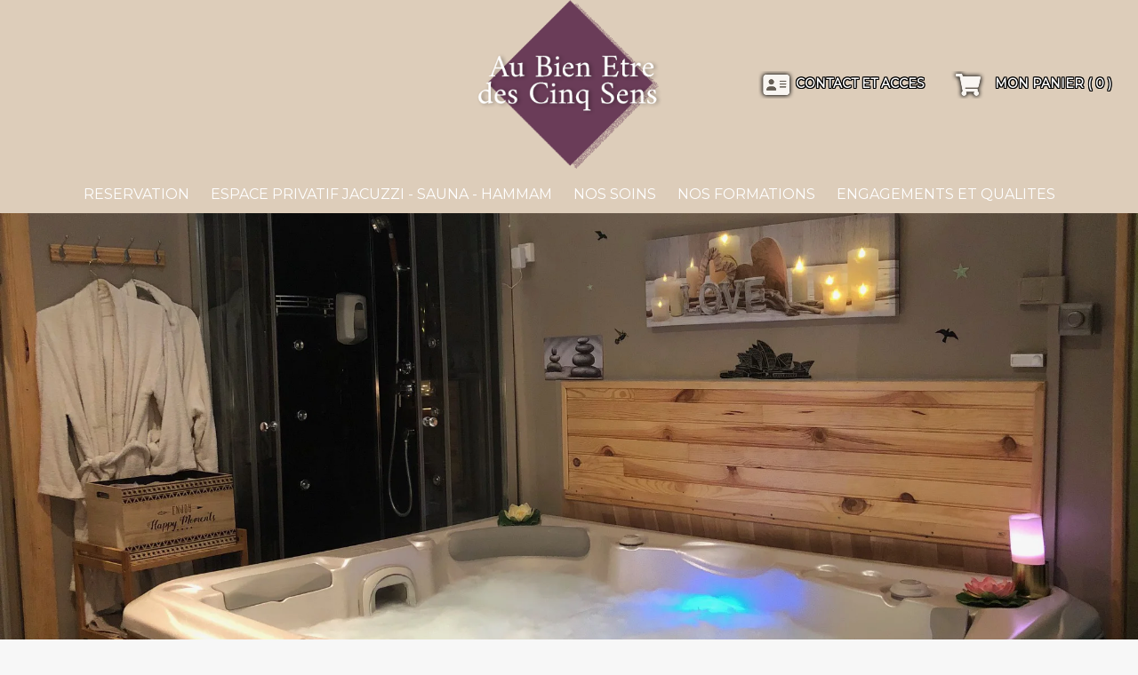

--- FILE ---
content_type: text/html; charset=UTF-8
request_url: http://au-bien-etre-des5sens.com/description.php?id=128
body_size: 4180
content:

<!DOCTYPE html>
<html>
<head>
	<!-- Google Tag Manager -->
	<script>(function(w,d,s,l,i){w[l]=w[l]||[];w[l].push({'gtm.start':
	new Date().getTime(),event:'gtm.js'});var f=d.getElementsByTagName(s)[0],
	j=d.createElement(s),dl=l!='dataLayer'?'&l='+l:'';j.async=true;j.src=
	'https://www.googletagmanager.com/gtm.js?id='+i+dl;f.parentNode.insertBefore(j,f);
	})(window,document,'script','dataLayer','GTM-KCLL4ZS');</script>
	<!-- End Google Tag Manager -->
	
	<meta charset="UTF-8">
    <meta name="viewport" content="width=device-width, initial-scale=1.0">
    <link rel="stylesheet" href="https://stackpath.bootstrapcdn.com/bootstrap/4.3.1/css/bootstrap.min.css" integrity="sha384-ggOyR0iXCbMQv3Xipma34MD+dH/1fQ784/j6cY/iJTQUOhcWr7x9JvoRxT2MZw1T" crossorigin="anonymous">
    <link rel="stylesheet" href="https://cdnjs.cloudflare.com/ajax/libs/animate.css/3.7.2/animate.min.css">
    <link rel="stylesheet" href="https://cdnjs.cloudflare.com/ajax/libs/font-awesome/5.14.0/css/all.min.css" integrity="sha512-1PKOgIY59xJ8Co8+NE6FZ+LOAZKjy+KY8iq0G4B3CyeY6wYHN3yt9PW0XpSriVlkMXe40PTKnXrLnZ9+fkDaog==" crossorigin="anonymous" />
	<link rel="icon" href="img/favicon.ico" type="image/x-icon"/> <link rel="shortcut icon" href="images/favicon.ico" type="image/x-icon"/>
    <link rel="stylesheet" href="style.css">
	<link href="https://fonts.googleapis.com/css?family=Montserrat&display=swap" rel="stylesheet">
	<link href="https://fonts.googleapis.com/css?family=Merienda|Roboto&display=swap" rel="stylesheet">
	<meta property="og:image"         content="https://au-bien-etre-des5sens.com/img/slide/1.jpg" />
	
						
	<!-- recapcha -->
		<!-- COL -->
	<link rel="stylesheet" href="https://maxcdn.bootstrapcdn.com/bootstrap/3.4.1/css/bootstrap.min.css">
	<script src="https://ajax.googleapis.com/ajax/libs/jquery/3.4.1/jquery.min.js"></script>
	<script src="https://maxcdn.bootstrapcdn.com/bootstrap/3.4.1/js/bootstrap.min.js"></script>

	<title>Nos soins pour une personne ou deux personnes</title>
	<meta name="description" content="Tous les soins : massage spa jaccuzzi sauna et balnéothérapie" />
	</head>
	<body>
		<!-- Google Tag Manager (noscript) -->
		<noscript><iframe src="https://www.googletagmanager.com/ns.html?id=GTM-KCLL4ZS"
		height="0" width="0" style="display:none;visibility:hidden"></iframe></noscript>
		<!-- End Google Tag Manager (noscript) -->
		


		<!-- sandbox -->
		<!--<script
			src="https://www.paypal.com/sdk/js?client-id=AREDpdbXCjPyLDug2WVxbuoWjO3hDM8xvmcapiHP26DKtadavg1MxAMD_bOvTv4zpuaauvLcP-bHQlJz&currency=EUR&disable-funding=card">
		</script>	
			-->	
		<!-- en ligne -->
		<script
			src="https://www.paypal.com/sdk/js?client-id=ASa9Kb4b1NRFsIMSjZvnHQs69O4KUShE3vsb1tXHhs1OK7c8o4itJJh7CmTV3QM1mR4c6FaQJ3bjIXsm&currency=EUR&disable-funding=card">
		</script>	
		
		
		
</head>
<body>
	<div class="mobileAff">
		<nav role="navigation" class="navigation" tabindex="0" align="center">
		
			<a class="navigation__link" href="index.php">ACCUEIL</a>
			<a class="navigation__link" href="resa.php">RESERVATION</a>
			<a class="navigation__link" href="espace.php">ESPACE PRIVATIF JACUZZI - SAUNA - HAMMAM</a>
			<a class="navigation__link" href="soin.php">NOS SOINS</a>
			<a class="navigation__link" href="formation.php">NOS FORMATIONS</a>
			<a class="navigation__link" href="qualite.php">ENGAGEMENTS ET QUALITES</a>
					</nav>
	</div>
	
	<main class="main" role="main">
	<div class="mobileAff menupos">	 
	    <button class="menu burger-button" onclick="this.classList.toggle('opened');this.setAttribute('aria-expanded', this.classList.contains('opened'))" aria-label="Main Menu">
      <svg width="70" height="70" viewBox="0 0 100 100">
        <path class="line line1" d="M 20,29.000046 H 80.000231 C 80.000231,29.000046 94.498839,28.817352 94.532987,66.711331 94.543142,77.980673 90.966081,81.670246 85.259173,81.668997 79.552261,81.667751 75.000211,74.999942 75.000211,74.999942 L 25.000021,25.000058" />
        <path class="line line2" d="M 20,50 H 80" />
        <path class="line line3" d="M 20,70.999954 H 80.000231 C 80.000231,70.999954 94.498839,71.182648 94.532987,33.288669 94.543142,22.019327 90.966081,18.329754 85.259173,18.331003 79.552261,18.332249 75.000211,25.000058 75.000211,25.000058 L 25.000021,74.999942" />
      </svg>
    </button>
	</div><div id="menu" class="deskAff menuPriStly" align="center">
	<a href="index.php"><img width="220px" src="images/slide/menu/logo.png" /></a>
		 <ul class="tabmenu3">
		 
			<li><a href="resa.php">RESERVATION</a></li>
			<li><a href="espace.php">ESPACE PRIVATIF JACUZZI - SAUNA - HAMMAM</a></li>
			<li><a href="soin.php">NOS SOINS</a></li>
			<li><a href="formation.php">NOS FORMATIONS</a></li>
			<li><a href="qualite.php">ENGAGEMENTS ET QUALITES</a></li>
					</ul>
	</div>
		<script>
		//Colorer lien actif
		var CheminComplet = document.location.href;	
		array = menu.getElementsByTagName("a");
		for (i=0; i<array.length; i++) {
		   if(CheminComplet == array[i]){
			   array[i].style.color = "#6A3C58";
		   }
		}
		</script><div id="menu2" class="menusec">
 <ul class="tabmenu2">
			<li><a href="contact.php"><img src="images/contact.png" alt="logo"/>CONTACT ET ACCES</a></li>
			<li><a href="panier.php"><img src="images/panier.png" alt="logo"/> MON PANIER ( 0 )</a></li>
		</ul>
</div>
<script>
		//Colorer lien actif
		var CheminComplet = document.location.href;	
		array = menu2.getElementsByTagName("a");
		for (i=0; i<array.length; i++) {
		   if(CheminComplet == array[i]){
			   array[i].style.color = "#a1a1a1";
		   }
		}
		</script>	

<!DOCTYPE html>
<html>
<head>
	<!-- Google Tag Manager -->
	<script>(function(w,d,s,l,i){w[l]=w[l]||[];w[l].push({'gtm.start':
	new Date().getTime(),event:'gtm.js'});var f=d.getElementsByTagName(s)[0],
	j=d.createElement(s),dl=l!='dataLayer'?'&l='+l:'';j.async=true;j.src=
	'https://www.googletagmanager.com/gtm.js?id='+i+dl;f.parentNode.insertBefore(j,f);
	})(window,document,'script','dataLayer','GTM-KCLL4ZS');</script>
	<!-- End Google Tag Manager -->
	
	<meta charset="UTF-8">
    <meta name="viewport" content="width=device-width, initial-scale=1.0">
    <link rel="stylesheet" href="https://stackpath.bootstrapcdn.com/bootstrap/4.3.1/css/bootstrap.min.css" integrity="sha384-ggOyR0iXCbMQv3Xipma34MD+dH/1fQ784/j6cY/iJTQUOhcWr7x9JvoRxT2MZw1T" crossorigin="anonymous">
    <link rel="stylesheet" href="https://cdnjs.cloudflare.com/ajax/libs/animate.css/3.7.2/animate.min.css">
    <link rel="stylesheet" href="https://cdnjs.cloudflare.com/ajax/libs/font-awesome/5.14.0/css/all.min.css" integrity="sha512-1PKOgIY59xJ8Co8+NE6FZ+LOAZKjy+KY8iq0G4B3CyeY6wYHN3yt9PW0XpSriVlkMXe40PTKnXrLnZ9+fkDaog==" crossorigin="anonymous" />
	<link rel="icon" href="img/favicon.ico" type="image/x-icon"/> <link rel="shortcut icon" href="images/favicon.ico" type="image/x-icon"/>
    <link rel="stylesheet" href="style.css">
	<link href="https://fonts.googleapis.com/css?family=Montserrat&display=swap" rel="stylesheet">
	<link href="https://fonts.googleapis.com/css?family=Merienda|Roboto&display=swap" rel="stylesheet">
	<meta property="og:image"         content="https://au-bien-etre-des5sens.com/img/slide/1.jpg" />
	
						
	<!-- recapcha -->
		<!-- COL -->
	<link rel="stylesheet" href="https://maxcdn.bootstrapcdn.com/bootstrap/3.4.1/css/bootstrap.min.css">
	<script src="https://ajax.googleapis.com/ajax/libs/jquery/3.4.1/jquery.min.js"></script>
	<script src="https://maxcdn.bootstrapcdn.com/bootstrap/3.4.1/js/bootstrap.min.js"></script>

	<title>Accès au SPA Sauna et Jacuzzi privatif : 3 personnes 1 heure 30</title>
	<meta name="description" content="Toutes les informations sur l'offre selectionnée, la durée et le nombre de personne.<br />Accès au SPA Sauna et Jacuzzi privatif : 3 personnes 1 heure 30" />
	</head>
	<body>
		<!-- Google Tag Manager (noscript) -->
		<noscript><iframe src="https://www.googletagmanager.com/ns.html?id=GTM-KCLL4ZS"
		height="0" width="0" style="display:none;visibility:hidden"></iframe></noscript>
		<!-- End Google Tag Manager (noscript) -->
		


		<!-- sandbox -->
		<!--<script
			src="https://www.paypal.com/sdk/js?client-id=AREDpdbXCjPyLDug2WVxbuoWjO3hDM8xvmcapiHP26DKtadavg1MxAMD_bOvTv4zpuaauvLcP-bHQlJz&currency=EUR&disable-funding=card">
		</script>	
			-->	
		<!-- en ligne -->
		<script
			src="https://www.paypal.com/sdk/js?client-id=ASa9Kb4b1NRFsIMSjZvnHQs69O4KUShE3vsb1tXHhs1OK7c8o4itJJh7CmTV3QM1mR4c6FaQJ3bjIXsm&currency=EUR&disable-funding=card">
		</script>	
		
		
		
</head>
	<div class="description" style="min-height : 1000px;padding-bottom : 100px"  align="center">
			<div style="width:100%; height:500px; background: url(images/tarif/acces-au-spa-3personnes.webp) no-repeat center center;-webkit-background-size: cover; 
    -moz-background-size: cover; background-size: cover;">		
			</div>
			<h3>Accès au SPA Sauna et Jacuzzi privatif<br />3 personnes 1 heure 30</h3>
			<div align="center">180€</div>
			<div class="desc"><span class='meri f19'>Cette offre vous donne l’accès privatisé pour 3 personnes pendant 1h30 dans l’espace du sauna et jacuzzi, petite cuisine cosy pour pause boisson chaude ou eau fraîche, intérieur et petit extérieur avec mur végétal.</span>
<br /><br />
Offrez-vous une superbe occasion en couple ou entre amis de partager ensemble un moment de pause et de détente à deux ou plusieurs.
 Voyager en toute complicité dans un espace dédié au Bien-être ZEN des 5 sens, là où tous vos sens seront en éveil…<br /><br />
 Profiter du confort du spacieux jacuzzi de luxe de 3 places dont 2 assises et 1 allongée avec son équipement de 32 jets hydro-massant dédié à votre Bien-être.<br /><br /> Un moment de détente optimale, 
Dans une ambiance dédier aux Bien-être des cinq sens.<br /><br />
Grâce à une eau douce chauffée, entre 34° et 37 °degrés vos muscles vont naturellement se détendre et favoriser une meilleure élimination de vos toxines.<br /><br />
La balnéothérapie à la fois apaisante et tonifiante vient avec l’eau et ses milliers de petites bulles caresser et masser énergiquement en douceur votre corps.<br /><br />
Vous découvrirez également les bienfaits du sauna infrarouge avec son équipement de chroma-thérapie qui active les effets relaxants.<br /><br />
Le sauna contribue à un mieux-être par sa source de chaleur sèche. 
Il permet à votre corps de transpirer et de se régénérer en stimulant les cellules de votre organisme.<br /><br />
Tout cela autour d’une ambiance ZEN et intimiste accompagnée de douces sonorités de musique de relaxation. <br /><br />
Nous mettons à votre disposition dans l’espace du SPA Bien-être ZEN serviette et tong ainsi que de l’eau fraiche. 
Nous disposons d’une petite cuisine COSY pour une pause boisson chaude ou eau fraiche et d’un extérieur avec un mur végétal. Merci de prévoir vos maillots de bains</div>
			<form action="panier.php" method="POST">

				<input type="hidden" name="action" value="ajout" />
				<input type="hidden" name="l" value="Accès au SPA Sauna et Jacuzzi privatif<br />3 personnes 1 heure 30" />
				<input type="hidden" name="p" value="180" />
				<input type="hidden" name="q" value="1" />
				<input type="hidden" name="idProduit" value="128" />

				<a href="#" onclick="this.parentNode.submit()"class="btn-grad">Choisir cette prestation</a>

			</form>
			
		</div></div>

</main>
<div id="footer" align="center">
		
			 © Au bien être des 5 sens. Créé par <a href="http://lucrigolet.free.fr" target="_blank"> Luc Rigolet</a><br /><a href="mention.php">Mentions légales</a> 
</div>
		
<script  src="./script.js"></script>

</body>
</html>



--- FILE ---
content_type: text/css
request_url: http://au-bien-etre-des5sens.com/style.css
body_size: 14739
content:
/******************************************** De Base ***********************************************/
body {
    background-color: #f7f7f7 !important;
	margin : 0 0 0 0;
	font-family: 'Montserrat', sans-serif !important;
	font-size:16px !important;
	font-display: swap;
	font-weight : 100;
}

h1, h2, h3, h4 {
	font-family: 'Merienda', cursive !important;
	font-display: swap;
}

html {
	scroll-behavior: smooth;
}

.mobileAff, .mobaff{
	display : none;
}
.deskAff{
	display : block;
}
.l2{
	padding-left : 20px;
}

a:link{
	color:#333;text-decoration:none;
}
a:visited{
	color:#333;text-decoration:none;
}
a:hover{
	color:#333;text-decoration:none;
}
a:active{
	color:#333;text-decoration:none;
}

#menu a:link{
	color:white;text-decoration:none;
}
#menu a:visited{
	color:white;text-decoration:none;
}
#menu a:hover{
	color:white;text-decoration:none;
}
#menu a:active{
	color:white;text-decoration:none;
}

.btnmenu1, .btnmenu2{
	padding-left : 20px;
}

.menupos{
position: absolute;
    z-index: 100000;
	
}

input[type=text],input[type=email],input[type=tel], select, textarea {
	padding: 5px;
  border: 1px solid #ccc;
  border-radius: 4px;
  resize: vertical;
  background-color : f0f0f0;
}
h1{
		margin : 0 0 10px 0;
		padding : 0;
		color: #1b2942;
}
th, td {
  padding: 15px !important;
}

#footer{
	padding : 15px;
	color : #333;
	background-color: #DDCDBA;
}

#footer a:link{
	color:#333;text-decoration:none;
}
#footer a:visited{
	color:#333;text-decoration:none;
}
#footer a:hover{
	color:#333; text-decoration: underline;
}
#footer a:active{
	color:#333;text-decoration:none;
}

.btn-grad {
	background-image: linear-gradient(to right, #2b5876 0%, #4e4376 51%, #2b5876 100%);
	margin: 30px;
    padding: 20px;
    text-align: center;
    transition: 0.5s;
    background-size: 200% auto;
    color: white !important;
    box-shadow: 0 0 20px #eee;
    border-radius: 10px;
	font-weight:600;
	cursor : pointer;
	}
.btn-grad:hover { 
	background-position: right center; 
	color :#59162d !important;
	text-decoration: none;
	font-weight:600; 
}

#content {
	max-width : 1600px;
	min-height :800px;
	background-color: #f7f7f7;
	padding : 100px 0px 0px 0px;
	
}


.tarif{
	border : 1px solid #c9c9c9;
	padding-bottom : 20px;
}

.imgtarif{
	background-size: cover;
	width: 100%;
	height: 270px;
}
.tarif h4{
	min-height : 76px;
}

#imageoffre { height: 280px; overflow: hidden; }

.desc{
	max-width : 1600px;
	padding : 50px;
}
.euro img {
	width : 90%;
}

.paderic{
	padding-left : 120px;
}
	
.padfabdesk{
	padding-left : 160px !important;
}

.test{
	 background-color : #DDCDBA !important;
}

/******************************************** MENU SECONDAIRE ***********************************************/

.menusec{
	position : absolute;
	top: 70px; right: 20px;
	z-index : 99999;
	font-weight:700;
}

.menusec a{
	color : white;
	font-size: 14px;
}

.menusec li{
	display : inline-block;
	
}

.menusec a:hover{
	color : white;
	text-shadow: 0 0 0.6em white;
	text-decoration : none;
}


/* ################################################          MENU DESKTOP           ############################################### */
.menuPri a{
	color : white;
	font-weight:700;
	text-shadow: 1px 0 0 #000, 1px 1px 0 #000, 0 1px 0 #000, -1px 1px 0 #000, -1px 0 0 #000, -1px -1px 0 #000, 0 -1px 0 #000, 1px -1px 0 #000;
}

.menuPri a:hover{
	color : white;
	text-shadow: 0 0 0.6em white;
	text-decoration : none;
}
.menuPri{
	width : 100%;
	margin: 0  auto;
    position: absolute;
	top: 10px; left: 50%; /* à 50%/50% du parent référent */
	transform: translate(-50%, 0); /* décalage de 50% de sa propre taille */
	
}

.logohau{
	padding : 20vh;
}

.tabmenu li, .tabmenu2 li{
	display: inline-block;
	padding : 10px;
	text-shadow: 1px 0 0 #000, 1px 1px 0 #000, 0 1px 0 #000, -1px 1px 0 #000, -1px 0 0 #000, -1px -1px 0 #000, 0 -1px 0 #000, 1px -1px 0 #000;
}

.tabmenu3 li{
	display: inline-block;
	padding : 10px;
}


.menuPriStly{
	
	margin-bottom : 50px;
	background-color: #DDCDBA;
}



/* ##############################################                   Menu mobile                   ######################################################## */


/* Config */
:root {
  --burger-button-size: 1.8rem;
  --burger-button-thickness: 6px;
  --burger-button-color: white;
  --nav-width: 20rem;
  --nav-bg: #6a3c58;
  --nav-link-bg: #98748a;
  --nav-link-color: #images/tarif/;
  --nav-link-hover: purple;
  --main-bg: #f7f7f7;
}


/* styling  nav */
.navigation {
  position: absolute;
  display: grid;
  align-content: start;
  gap: 2px;
  width: var(--nav-width);
  min-height: 100vh;
  top: 0;
  bottom: 0;
  left: 0;
  z-index: 0; /* will be under everything */
}

/* styling opened nav */
.main {
  transition: transform .25s;
  will-change: transform;
}
.main.is-opened {
  transform: translateX(20rem);
}



/* Global deco */

* {
  box-sizing: border-box;
}


.main {
  background: var(--main-bg);
  min-height: 100vh;
}

.navigation {
  background: #DDCDBA;
}
.navigation__link {
  padding: 1rem;
  color: white;
  text-decoration: none;
}

.navigation a:link{
	color:white !important;text-decoration:none;
}
.navigation a:visited{
	color:white !important;text-decoration:none;
}
.navigation a:hover{
	color:white !important;text-decoration:none;
}
.navigation a:active{
	color:white !important;text-decoration:none;
}
.navigation__link:hover,
.navigation__link:focus,
.navigation__link:active {
  background: var(--nav-link-hover);
}

.menu {
  background-color: transparent;
  border: none;
  cursor: pointer;
  display: flex;
  padding: 0;
}
.line {
  fill: none;
  stroke: #DDCDBA;
  stroke-width: 6;
  transition: stroke-dasharray 600ms cubic-bezier(0.4, 0, 0.2, 1),
    stroke-dashoffset 600ms cubic-bezier(0.4, 0, 0.2, 1);
	
}
.line1 {
  stroke-dasharray: 60 207;
  stroke-width: 6;
}
.line2 {
  stroke-dasharray: 50 60;
  stroke-width: 6;
}
.line3 {
  stroke-dasharray: 60 207;
  stroke-width: 6;
}
.opened .line1 {
  stroke-dasharray: 90 207;
  stroke-dashoffset: -134;
  stroke-width: 6;
}
.opened .line2 {
  stroke-dasharray: 1 60;
  stroke-dashoffset: -30;
  stroke-width: 6;
}
.opened .line3 {
  stroke-dasharray: 90 207;
  stroke-dashoffset: -134;
  stroke-width: 6;
}

/******************************************************Module de paiment ***************************************************/

input#show {
    display:none;
}
input#show1 {
    display:none;
}

div#contentaff {
    display:none;
}

div#contentaff2 {
    display:none;
}
input#show:checked ~ div#contentaff {
  display:block;
}
input#show1:checked ~ div#contentaff2 {
  display:block;
}

.mouseff{	
	cursor: pointer;
}



/******************************************************Module de paiment fin***************************************************/



/* ##############################################                   Slider                   ############################################################ */


@import url('https://fonts.googleapis.com/css2?family=Poppins:ital,wght@0,300;0,400;0,500;0,600;0,700;0,800;0,900;1,200&display=swap');
*{
  margin:0;
  padding:0;
  box-sizing:border-box;
}
body {
  background: #eee;
  min-height: 100vh;
  width:100%;
  align-items: center;
  justify-content: center;
  font-family: 'Poppins', sans-serif;
}  

#carousel .carousel-item{
  height:100vh;
  width:100%;
  min-height:350px;
  background:no-repeat center center scroll;
  background-size:cover;
}
#carousel .carousel-inner .carousel-item{
  transition:-webkit-transform 1s ease;
  transition:transform 1s ease;
  transition:transform 1s ease, -webkit-transform 1s ease;
}
#carousel .carousel-item .caption{
  padding:40px;
  color:white;
  animation-duration: 1s;
  animation-delay: 1s;
}
#carousel .caption h2{
  animation-duration: 1s;
  animation-delay: 1s;
}
#carousel .caption p{
  animation-duration: 1s;
  animation-delay: 1.2s;
}

#carousel .caption a{
  animation-duration: 1s;
  animation-delay: 1.4s;
}
.delicious-btn{
  display: inline-block;
  min-width:160px;
  height:60px;
  color:#images/tarif/;
  border:none;
  border-radius: 0;
  padding:0 30px;
  font-size:16px;
  line-height:58px;
  font-weight:600;
  -webkit-transition-duration: 1000ms;
  transition-duration: 1000ms;
  text-transform: capitalize;

}


/******************************************** Page d'accueil ***********************************************/

.sectionVid{
	padding-bottom : 100px;
}
.sectionText{
	padding : 0px 40px 0 40px !important;

}
.row{
	margin-right : 0px !important;
	margin-left : 0px !important;
	
}
.col-xs-12, .col-sm-12, .col-lg-6{
	padding-right : 0px !important;
	padding-left : 0px !important;
}

.section1sans img{
	width : 100%;
}
.section1sans a{
	color : grey;
}
.section1sans{
	background-color : #ede1d3;
	padding : 80px 0px 100px 0px;
	
}

.pad20{
	padding : 10px !important;
}
.contentoffre{
	padding-bottom : 100px;
}

.classique{
	padding : 0px 100px 100px 100px;
}


.padl20{
	padding-left : 20px !important;
}
.pad100{
	padding : 100px 0 100px 0;
}
.padb100{
		padding-bottom : 20px;
	}
.pad20{
	padding : 10px !important;
}
	
#video{
	padding : 0 40px 0 40px !important;
}

.flechebas{
	position:absolute;
	bottom : 70px;
	margin-left : -80px !important;
}
/******************************************** Desktop ***********************************************/
@media all and (min-width: 1025px){
  #carousel .carousel-item.boat{
  background-image:url("images/slide/1.jpg");
}
#carousel .carousel-item.sea{
  background-image:url("images/slide/2s.jpg");
}
#carousel .carousel-item.river{
  background-image:url("images/slide/3.jpg");
}
#carousel .carousel-item.mont{
  background-image:url("images/slide/4.jpg");
}
#carousel .carousel-item.river5{
  background-image:url("images/slide/5s.jpg");
}
#carousel .carousel-item.river6{
  background-image:url("images/slide/6.jpg");
}
#carousel .carousel-item.river7{
  background-image:url("images/slide/7.jpg");
}
#carousel .carousel-item.river8{
  background-image:url("images/slide/8.jpg");
}
#carousel .carousel-item.river9{
  background-image:url("images/slide/9.jpg");
}
#carousel .carousel-item.river10{
  background-image:url("images/slide/10.jpg");
}
#carousel .carousel-item.river11{
  background-image:url("images/slide/11.jpg");
}

.classique2{
	padding : 0px 100px 100px 100px;
}
.descrmar{
	margin-top : -50px;
}
.description{
	margin-top:-50px;
}
}

/******************************************** Mobile ***********************************************/




@media all and (max-width: 1024px){
	
	.carousel-inner, .carousel-item{
		min-height : 780px !important;
	}
	
	.classique2{
		padding : 10px !important;
		padding-top : 90px !important;
	}
	
	.padfab, .paderic{
		width : 100%;
	}
	
	.paderic{
		padding-left : 25%;
	}
	.all{
		padding-top: 150px !important;
	}
	
	
	.menusec li{
	display : block;
	
}
	
	.contentoffre{
		margin-top: 0px;
		padding : 130px 5px 20px 5px;
	}
	
	.contenu{
		padding : 120px 5px 20px 5px;
	}
	
	.menusec{
		top : 0px;
	}
	
	.mobsupp{
		display : none;
	}
	
	h1, h2, h3, h4 {
		margin-bottom : 30px !important;
	}
	th, td {
	  padding: 0px !important;
	}

	#menu{
		padding : 0px !important;
	}
	#menu ul{
		background-color : #e3c896;
	}
	
	.mobmen{
		padding-top : 30px !important;
	}
	
	.moba a{
		font-size : 40px !important;
	}
	.moba{
		padding-top : 0px !important;
		margin-top : -10px !important;
	}
	
	table { 
	  width: 100%; 
	  border-collapse: collapse; 
	}
	/* Zebra striping */
	tr:nth-of-type(odd) { 
	  background: #eee; 
	}
	th { 
	  background: #333; 
	  color: white; 
	  font-weight: bold; 
	}
	td, th { 
	  padding: 6px; 
	  border: 1px solid #ccc; 
	  text-align: left; 
	}

.mobileAff, .mobaff{
	display : block;
}

.deskAff{
	display : none;
}

.logohau{
	padding : 0px;
	padding-top : 80px;
}

.btnmenu{
	padding-top : 50px;
	margin-left: -50px;
}

.btnmenu1{
	padding-left : 10px;
}

.btnmenu2{
	padding-left : 48px;
}

.saut{
	height : 80px;
}

.btnmenu2 {
	margin-top : 30px;
}

#carousel .carousel-item.boat{
  background-image:url("images/slide/m1.jpg");
}
#carousel .carousel-item.sea{
  background-image:url("images/slide/m2.jpg");
}
#carousel .carousel-item.river{
  background-image:url("images/slide/m3.jpg");
}
#carousel .carousel-item.mont{
  background-image:url("images/slide/m4.jpg");
}
#carousel .carousel-item.river5{
  background-image:url("images/slide/m5.jpg");
}
#carousel .carousel-item.river6{
  background-image:url("images/slide/m6.jpg");
}
#carousel .carousel-item.river7{
  background-image:url("images/slide/m7.jpg");
}
#carousel .carousel-item.river8{
  background-image:url("images/slide/m8.jpg");
}
#carousel .carousel-item.river9{
  background-image:url("images/slide/m9.jpg");
}
#carousel .carousel-item.river10{
  background-image:url("images/slide/m10.jpg");
}
#carousel .carousel-item.river11{
  background-image:url("images/slide/m11.jpg");
}

.menusec ul { 
	text-align : right;
}

@media (max-width: 640px) {
	.paniermob{
		padding-top : 70px;
	}
	.classique{
		padding : 10px !important;
		margin : 50px 0 20px 0 !important;
	}
	

	#content{
		padding : 10px !important;
	}
	.mobmen{
		padding-top : 30px !important;
	}
	.pad100{
		padding: 20px 0 20px 0;
	}
	.contentoffre{
		margin-top: 0px;
		padding : 50px 5px 20px 5px;
		padding-bottom: 20px;
	}
	.sectionText{
		padding : 10px !important;
	}
	#video{
		padding : 30px 0px 30px 0px !important;
	}
	.euro img {
		width : 100%;
	}	
	.padb100{
		padding-bottom : 20px;
	}
	.ericphoto{
	margin-left : 0px;
}

.section1sans img{
	width : 100%;
}

}

/*********************** Panier **********************/
@media 
only screen and (max-width: 760px),
(min-device-width: 768px) and (max-device-width: 1024px)  {

	/* Force table to not be like tables anymore */
	table, thead, tbody, th, td, tr { 
		display: block; 
	}
	
	/* Hide table headers (but not display: none;, for accessibility) */
	thead tr { 
		position: absolute;
		top: -9999px;
		left: -9999px;
	}
	
	tr { border: 1px solid #ccc; }
	
	td { 
		/* Behave  like a "row" */
		border: none;
		position: relative;
		padding-left: 50%; 
		padding-top: 10px !important;
		padding-bottom: 10px !important;
	}
	
	td, th {
		display : block;
	}
	
	th:before { 
		/* Now like a table header */
		position: absolute;
		/* Top/left values mimic padding */
		top: 6px;
		left: 6px;
		width: 45%; 
		padding-right: 10px; 
		white-space: nowrap;
	}
	
	/*
	Label the data
	*/
	td:nth-of-type(2):before { content: "Quantité : "; }
	td:nth-of-type(3):before { content: "Tarif : "; }
	td:nth-of-type(5):before { content: "Modifier la quantité : "; }
	td:nth-of-type(6):before { content: "Si cadeau, mettre le nom et prenom de la personne : "; }
	
	
}



/* Ecraser existant */

@media (min-width: 992px){
	.col-lg-3{
		max-width: 24% !important;
	}
}
	

--- FILE ---
content_type: text/javascript
request_url: http://au-bien-etre-des5sens.com/script.js
body_size: 451
content:
(function() {
function toggleNav() {
// Define targets
var target = document.querySelector('.main');
var button = document.querySelector('.burger-button');
var navigation = document.querySelector('.navigation');

// click-touch event
if ( button ) {
  button.addEventListener('click', 
  function (e) { 
    target.classList.toggle('is-opened'); 
    navigation.focus();
    e.preventDefault();
  }, false );
}
} // end toggleNav()

toggleNav();
}());